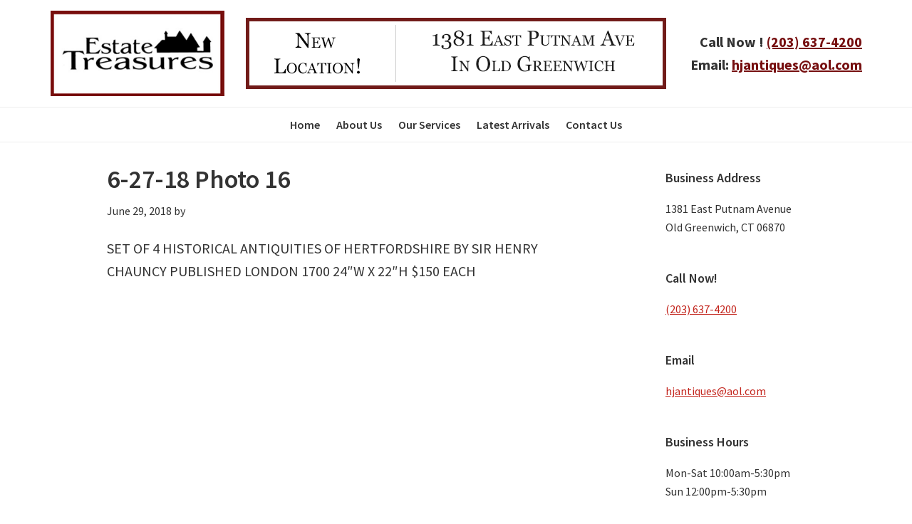

--- FILE ---
content_type: text/html; charset=UTF-8
request_url: https://estatetreasures.com/estate_photo/6-27-18-photo-16/
body_size: 11759
content:
<!DOCTYPE html>
<html lang="en-US">
<head >
<meta charset="UTF-8" />
<meta name="viewport" content="width=device-width, initial-scale=1" />
<title>6-27-18 Photo 16</title>
<meta name='robots' content='max-image-preview:large' />
<link rel='dns-prefetch' href='//cdn.rawgit.com' />
<link rel='dns-prefetch' href='//unpkg.com' />
<link rel='dns-prefetch' href='//fonts.googleapis.com' />
<link rel='dns-prefetch' href='//maxcdn.bootstrapcdn.com' />
<link rel="alternate" type="application/rss+xml" title="Estate Treasures of Greenwich &raquo; Feed" href="https://estatetreasures.com/feed/" />
<link rel="alternate" type="application/rss+xml" title="Estate Treasures of Greenwich &raquo; Comments Feed" href="https://estatetreasures.com/comments/feed/" />
<link rel="alternate" title="oEmbed (JSON)" type="application/json+oembed" href="https://estatetreasures.com/wp-json/oembed/1.0/embed?url=https%3A%2F%2Festatetreasures.com%2Festate_photo%2F6-27-18-photo-16%2F" />
<link rel="alternate" title="oEmbed (XML)" type="text/xml+oembed" href="https://estatetreasures.com/wp-json/oembed/1.0/embed?url=https%3A%2F%2Festatetreasures.com%2Festate_photo%2F6-27-18-photo-16%2F&#038;format=xml" />
<link rel="canonical" href="https://estatetreasures.com/estate_photo/6-27-18-photo-16/" />
<style id='wp-img-auto-sizes-contain-inline-css' type='text/css'>
img:is([sizes=auto i],[sizes^="auto," i]){contain-intrinsic-size:3000px 1500px}
/*# sourceURL=wp-img-auto-sizes-contain-inline-css */
</style>
<link rel='stylesheet' id='twb-open-sans-css' href='https://fonts.googleapis.com/css?family=Open+Sans%3A300%2C400%2C500%2C600%2C700%2C800&#038;display=swap&#038;ver=6.9' type='text/css' media='all' />
<link rel='stylesheet' id='twbbwg-global-css' href='https://estatetreasures.com/wp-content/plugins/photo-gallery/booster/assets/css/global.css?ver=1.0.0' type='text/css' media='all' />
<link rel='stylesheet' id='genesis-sample-css' href='https://estatetreasures.com/wp-content/themes/estate-treasures/style.css?ver=2.3.0' type='text/css' media='all' />
<style id='wp-emoji-styles-inline-css' type='text/css'>

	img.wp-smiley, img.emoji {
		display: inline !important;
		border: none !important;
		box-shadow: none !important;
		height: 1em !important;
		width: 1em !important;
		margin: 0 0.07em !important;
		vertical-align: -0.1em !important;
		background: none !important;
		padding: 0 !important;
	}
/*# sourceURL=wp-emoji-styles-inline-css */
</style>
<style id='wp-block-library-inline-css' type='text/css'>
:root{--wp-block-synced-color:#7a00df;--wp-block-synced-color--rgb:122,0,223;--wp-bound-block-color:var(--wp-block-synced-color);--wp-editor-canvas-background:#ddd;--wp-admin-theme-color:#007cba;--wp-admin-theme-color--rgb:0,124,186;--wp-admin-theme-color-darker-10:#006ba1;--wp-admin-theme-color-darker-10--rgb:0,107,160.5;--wp-admin-theme-color-darker-20:#005a87;--wp-admin-theme-color-darker-20--rgb:0,90,135;--wp-admin-border-width-focus:2px}@media (min-resolution:192dpi){:root{--wp-admin-border-width-focus:1.5px}}.wp-element-button{cursor:pointer}:root .has-very-light-gray-background-color{background-color:#eee}:root .has-very-dark-gray-background-color{background-color:#313131}:root .has-very-light-gray-color{color:#eee}:root .has-very-dark-gray-color{color:#313131}:root .has-vivid-green-cyan-to-vivid-cyan-blue-gradient-background{background:linear-gradient(135deg,#00d084,#0693e3)}:root .has-purple-crush-gradient-background{background:linear-gradient(135deg,#34e2e4,#4721fb 50%,#ab1dfe)}:root .has-hazy-dawn-gradient-background{background:linear-gradient(135deg,#faaca8,#dad0ec)}:root .has-subdued-olive-gradient-background{background:linear-gradient(135deg,#fafae1,#67a671)}:root .has-atomic-cream-gradient-background{background:linear-gradient(135deg,#fdd79a,#004a59)}:root .has-nightshade-gradient-background{background:linear-gradient(135deg,#330968,#31cdcf)}:root .has-midnight-gradient-background{background:linear-gradient(135deg,#020381,#2874fc)}:root{--wp--preset--font-size--normal:16px;--wp--preset--font-size--huge:42px}.has-regular-font-size{font-size:1em}.has-larger-font-size{font-size:2.625em}.has-normal-font-size{font-size:var(--wp--preset--font-size--normal)}.has-huge-font-size{font-size:var(--wp--preset--font-size--huge)}.has-text-align-center{text-align:center}.has-text-align-left{text-align:left}.has-text-align-right{text-align:right}.has-fit-text{white-space:nowrap!important}#end-resizable-editor-section{display:none}.aligncenter{clear:both}.items-justified-left{justify-content:flex-start}.items-justified-center{justify-content:center}.items-justified-right{justify-content:flex-end}.items-justified-space-between{justify-content:space-between}.screen-reader-text{border:0;clip-path:inset(50%);height:1px;margin:-1px;overflow:hidden;padding:0;position:absolute;width:1px;word-wrap:normal!important}.screen-reader-text:focus{background-color:#ddd;clip-path:none;color:#444;display:block;font-size:1em;height:auto;left:5px;line-height:normal;padding:15px 23px 14px;text-decoration:none;top:5px;width:auto;z-index:100000}html :where(.has-border-color){border-style:solid}html :where([style*=border-top-color]){border-top-style:solid}html :where([style*=border-right-color]){border-right-style:solid}html :where([style*=border-bottom-color]){border-bottom-style:solid}html :where([style*=border-left-color]){border-left-style:solid}html :where([style*=border-width]){border-style:solid}html :where([style*=border-top-width]){border-top-style:solid}html :where([style*=border-right-width]){border-right-style:solid}html :where([style*=border-bottom-width]){border-bottom-style:solid}html :where([style*=border-left-width]){border-left-style:solid}html :where(img[class*=wp-image-]){height:auto;max-width:100%}:where(figure){margin:0 0 1em}html :where(.is-position-sticky){--wp-admin--admin-bar--position-offset:var(--wp-admin--admin-bar--height,0px)}@media screen and (max-width:600px){html :where(.is-position-sticky){--wp-admin--admin-bar--position-offset:0px}}

/*# sourceURL=wp-block-library-inline-css */
</style><style id='global-styles-inline-css' type='text/css'>
:root{--wp--preset--aspect-ratio--square: 1;--wp--preset--aspect-ratio--4-3: 4/3;--wp--preset--aspect-ratio--3-4: 3/4;--wp--preset--aspect-ratio--3-2: 3/2;--wp--preset--aspect-ratio--2-3: 2/3;--wp--preset--aspect-ratio--16-9: 16/9;--wp--preset--aspect-ratio--9-16: 9/16;--wp--preset--color--black: #000000;--wp--preset--color--cyan-bluish-gray: #abb8c3;--wp--preset--color--white: #ffffff;--wp--preset--color--pale-pink: #f78da7;--wp--preset--color--vivid-red: #cf2e2e;--wp--preset--color--luminous-vivid-orange: #ff6900;--wp--preset--color--luminous-vivid-amber: #fcb900;--wp--preset--color--light-green-cyan: #7bdcb5;--wp--preset--color--vivid-green-cyan: #00d084;--wp--preset--color--pale-cyan-blue: #8ed1fc;--wp--preset--color--vivid-cyan-blue: #0693e3;--wp--preset--color--vivid-purple: #9b51e0;--wp--preset--gradient--vivid-cyan-blue-to-vivid-purple: linear-gradient(135deg,rgb(6,147,227) 0%,rgb(155,81,224) 100%);--wp--preset--gradient--light-green-cyan-to-vivid-green-cyan: linear-gradient(135deg,rgb(122,220,180) 0%,rgb(0,208,130) 100%);--wp--preset--gradient--luminous-vivid-amber-to-luminous-vivid-orange: linear-gradient(135deg,rgb(252,185,0) 0%,rgb(255,105,0) 100%);--wp--preset--gradient--luminous-vivid-orange-to-vivid-red: linear-gradient(135deg,rgb(255,105,0) 0%,rgb(207,46,46) 100%);--wp--preset--gradient--very-light-gray-to-cyan-bluish-gray: linear-gradient(135deg,rgb(238,238,238) 0%,rgb(169,184,195) 100%);--wp--preset--gradient--cool-to-warm-spectrum: linear-gradient(135deg,rgb(74,234,220) 0%,rgb(151,120,209) 20%,rgb(207,42,186) 40%,rgb(238,44,130) 60%,rgb(251,105,98) 80%,rgb(254,248,76) 100%);--wp--preset--gradient--blush-light-purple: linear-gradient(135deg,rgb(255,206,236) 0%,rgb(152,150,240) 100%);--wp--preset--gradient--blush-bordeaux: linear-gradient(135deg,rgb(254,205,165) 0%,rgb(254,45,45) 50%,rgb(107,0,62) 100%);--wp--preset--gradient--luminous-dusk: linear-gradient(135deg,rgb(255,203,112) 0%,rgb(199,81,192) 50%,rgb(65,88,208) 100%);--wp--preset--gradient--pale-ocean: linear-gradient(135deg,rgb(255,245,203) 0%,rgb(182,227,212) 50%,rgb(51,167,181) 100%);--wp--preset--gradient--electric-grass: linear-gradient(135deg,rgb(202,248,128) 0%,rgb(113,206,126) 100%);--wp--preset--gradient--midnight: linear-gradient(135deg,rgb(2,3,129) 0%,rgb(40,116,252) 100%);--wp--preset--font-size--small: 13px;--wp--preset--font-size--medium: 20px;--wp--preset--font-size--large: 36px;--wp--preset--font-size--x-large: 42px;--wp--preset--spacing--20: 0.44rem;--wp--preset--spacing--30: 0.67rem;--wp--preset--spacing--40: 1rem;--wp--preset--spacing--50: 1.5rem;--wp--preset--spacing--60: 2.25rem;--wp--preset--spacing--70: 3.38rem;--wp--preset--spacing--80: 5.06rem;--wp--preset--shadow--natural: 6px 6px 9px rgba(0, 0, 0, 0.2);--wp--preset--shadow--deep: 12px 12px 50px rgba(0, 0, 0, 0.4);--wp--preset--shadow--sharp: 6px 6px 0px rgba(0, 0, 0, 0.2);--wp--preset--shadow--outlined: 6px 6px 0px -3px rgb(255, 255, 255), 6px 6px rgb(0, 0, 0);--wp--preset--shadow--crisp: 6px 6px 0px rgb(0, 0, 0);}:where(.is-layout-flex){gap: 0.5em;}:where(.is-layout-grid){gap: 0.5em;}body .is-layout-flex{display: flex;}.is-layout-flex{flex-wrap: wrap;align-items: center;}.is-layout-flex > :is(*, div){margin: 0;}body .is-layout-grid{display: grid;}.is-layout-grid > :is(*, div){margin: 0;}:where(.wp-block-columns.is-layout-flex){gap: 2em;}:where(.wp-block-columns.is-layout-grid){gap: 2em;}:where(.wp-block-post-template.is-layout-flex){gap: 1.25em;}:where(.wp-block-post-template.is-layout-grid){gap: 1.25em;}.has-black-color{color: var(--wp--preset--color--black) !important;}.has-cyan-bluish-gray-color{color: var(--wp--preset--color--cyan-bluish-gray) !important;}.has-white-color{color: var(--wp--preset--color--white) !important;}.has-pale-pink-color{color: var(--wp--preset--color--pale-pink) !important;}.has-vivid-red-color{color: var(--wp--preset--color--vivid-red) !important;}.has-luminous-vivid-orange-color{color: var(--wp--preset--color--luminous-vivid-orange) !important;}.has-luminous-vivid-amber-color{color: var(--wp--preset--color--luminous-vivid-amber) !important;}.has-light-green-cyan-color{color: var(--wp--preset--color--light-green-cyan) !important;}.has-vivid-green-cyan-color{color: var(--wp--preset--color--vivid-green-cyan) !important;}.has-pale-cyan-blue-color{color: var(--wp--preset--color--pale-cyan-blue) !important;}.has-vivid-cyan-blue-color{color: var(--wp--preset--color--vivid-cyan-blue) !important;}.has-vivid-purple-color{color: var(--wp--preset--color--vivid-purple) !important;}.has-black-background-color{background-color: var(--wp--preset--color--black) !important;}.has-cyan-bluish-gray-background-color{background-color: var(--wp--preset--color--cyan-bluish-gray) !important;}.has-white-background-color{background-color: var(--wp--preset--color--white) !important;}.has-pale-pink-background-color{background-color: var(--wp--preset--color--pale-pink) !important;}.has-vivid-red-background-color{background-color: var(--wp--preset--color--vivid-red) !important;}.has-luminous-vivid-orange-background-color{background-color: var(--wp--preset--color--luminous-vivid-orange) !important;}.has-luminous-vivid-amber-background-color{background-color: var(--wp--preset--color--luminous-vivid-amber) !important;}.has-light-green-cyan-background-color{background-color: var(--wp--preset--color--light-green-cyan) !important;}.has-vivid-green-cyan-background-color{background-color: var(--wp--preset--color--vivid-green-cyan) !important;}.has-pale-cyan-blue-background-color{background-color: var(--wp--preset--color--pale-cyan-blue) !important;}.has-vivid-cyan-blue-background-color{background-color: var(--wp--preset--color--vivid-cyan-blue) !important;}.has-vivid-purple-background-color{background-color: var(--wp--preset--color--vivid-purple) !important;}.has-black-border-color{border-color: var(--wp--preset--color--black) !important;}.has-cyan-bluish-gray-border-color{border-color: var(--wp--preset--color--cyan-bluish-gray) !important;}.has-white-border-color{border-color: var(--wp--preset--color--white) !important;}.has-pale-pink-border-color{border-color: var(--wp--preset--color--pale-pink) !important;}.has-vivid-red-border-color{border-color: var(--wp--preset--color--vivid-red) !important;}.has-luminous-vivid-orange-border-color{border-color: var(--wp--preset--color--luminous-vivid-orange) !important;}.has-luminous-vivid-amber-border-color{border-color: var(--wp--preset--color--luminous-vivid-amber) !important;}.has-light-green-cyan-border-color{border-color: var(--wp--preset--color--light-green-cyan) !important;}.has-vivid-green-cyan-border-color{border-color: var(--wp--preset--color--vivid-green-cyan) !important;}.has-pale-cyan-blue-border-color{border-color: var(--wp--preset--color--pale-cyan-blue) !important;}.has-vivid-cyan-blue-border-color{border-color: var(--wp--preset--color--vivid-cyan-blue) !important;}.has-vivid-purple-border-color{border-color: var(--wp--preset--color--vivid-purple) !important;}.has-vivid-cyan-blue-to-vivid-purple-gradient-background{background: var(--wp--preset--gradient--vivid-cyan-blue-to-vivid-purple) !important;}.has-light-green-cyan-to-vivid-green-cyan-gradient-background{background: var(--wp--preset--gradient--light-green-cyan-to-vivid-green-cyan) !important;}.has-luminous-vivid-amber-to-luminous-vivid-orange-gradient-background{background: var(--wp--preset--gradient--luminous-vivid-amber-to-luminous-vivid-orange) !important;}.has-luminous-vivid-orange-to-vivid-red-gradient-background{background: var(--wp--preset--gradient--luminous-vivid-orange-to-vivid-red) !important;}.has-very-light-gray-to-cyan-bluish-gray-gradient-background{background: var(--wp--preset--gradient--very-light-gray-to-cyan-bluish-gray) !important;}.has-cool-to-warm-spectrum-gradient-background{background: var(--wp--preset--gradient--cool-to-warm-spectrum) !important;}.has-blush-light-purple-gradient-background{background: var(--wp--preset--gradient--blush-light-purple) !important;}.has-blush-bordeaux-gradient-background{background: var(--wp--preset--gradient--blush-bordeaux) !important;}.has-luminous-dusk-gradient-background{background: var(--wp--preset--gradient--luminous-dusk) !important;}.has-pale-ocean-gradient-background{background: var(--wp--preset--gradient--pale-ocean) !important;}.has-electric-grass-gradient-background{background: var(--wp--preset--gradient--electric-grass) !important;}.has-midnight-gradient-background{background: var(--wp--preset--gradient--midnight) !important;}.has-small-font-size{font-size: var(--wp--preset--font-size--small) !important;}.has-medium-font-size{font-size: var(--wp--preset--font-size--medium) !important;}.has-large-font-size{font-size: var(--wp--preset--font-size--large) !important;}.has-x-large-font-size{font-size: var(--wp--preset--font-size--x-large) !important;}
/*# sourceURL=global-styles-inline-css */
</style>

<style id='classic-theme-styles-inline-css' type='text/css'>
/*! This file is auto-generated */
.wp-block-button__link{color:#fff;background-color:#32373c;border-radius:9999px;box-shadow:none;text-decoration:none;padding:calc(.667em + 2px) calc(1.333em + 2px);font-size:1.125em}.wp-block-file__button{background:#32373c;color:#fff;text-decoration:none}
/*# sourceURL=/wp-includes/css/classic-themes.min.css */
</style>
<link rel='stylesheet' id='wp-components-css' href='https://estatetreasures.com/wp-includes/css/dist/components/style.min.css?ver=6.9' type='text/css' media='all' />
<link rel='stylesheet' id='wp-preferences-css' href='https://estatetreasures.com/wp-includes/css/dist/preferences/style.min.css?ver=6.9' type='text/css' media='all' />
<link rel='stylesheet' id='wp-block-editor-css' href='https://estatetreasures.com/wp-includes/css/dist/block-editor/style.min.css?ver=6.9' type='text/css' media='all' />
<link rel='stylesheet' id='popup-maker-block-library-style-css' href='https://estatetreasures.com/wp-content/plugins/popup-maker/dist/packages/block-library-style.css?ver=dbea705cfafe089d65f1' type='text/css' media='all' />
<link rel='stylesheet' id='bwg_fonts-css' href='https://estatetreasures.com/wp-content/plugins/photo-gallery/css/bwg-fonts/fonts.css?ver=0.0.1' type='text/css' media='all' />
<link rel='stylesheet' id='sumoselect-css' href='https://estatetreasures.com/wp-content/plugins/photo-gallery/css/sumoselect.min.css?ver=3.4.6' type='text/css' media='all' />
<link rel='stylesheet' id='mCustomScrollbar-css' href='https://estatetreasures.com/wp-content/plugins/photo-gallery/css/jquery.mCustomScrollbar.min.css?ver=3.1.5' type='text/css' media='all' />
<link rel='stylesheet' id='bwg_frontend-css' href='https://estatetreasures.com/wp-content/plugins/photo-gallery/css/styles.min.css?ver=1.8.35' type='text/css' media='all' />
<link rel='stylesheet' id='rs-plugin-settings-css' href='https://estatetreasures.com/wp-content/plugins/revslider/public/assets/css/settings.css?ver=5.4.8.3' type='text/css' media='all' />
<style id='rs-plugin-settings-inline-css' type='text/css'>
#rs-demo-id {}
/*# sourceURL=rs-plugin-settings-inline-css */
</style>
<link rel='stylesheet' id='genesis-sample-fonts-css' href='//fonts.googleapis.com/css?family=Source+Sans+Pro%3A400%2C600%2C700&#038;ver=2.3.0' type='text/css' media='all' />
<link rel='stylesheet' id='dashicons-css' href='https://estatetreasures.com/wp-includes/css/dashicons.min.css?ver=6.9' type='text/css' media='all' />
<link rel='stylesheet' id='fontawesome-css' href='https://maxcdn.bootstrapcdn.com/font-awesome/4.7.0/css/font-awesome.min.css?ver=6.9' type='text/css' media='all' />
<link rel='stylesheet' id='featherlight-css' href='//cdn.rawgit.com/noelboss/featherlight/1.7.13/release/featherlight.min.css?ver=6.9' type='text/css' media='all' />
<script type="text/javascript" src="https://estatetreasures.com/wp-includes/js/jquery/jquery.min.js?ver=3.7.1" id="jquery-core-js"></script>
<script type="text/javascript" src="https://estatetreasures.com/wp-includes/js/jquery/jquery-migrate.min.js?ver=3.4.1" id="jquery-migrate-js"></script>
<script type="text/javascript" src="https://estatetreasures.com/wp-content/plugins/photo-gallery/booster/assets/js/circle-progress.js?ver=1.2.2" id="twbbwg-circle-js"></script>
<script type="text/javascript" id="twbbwg-global-js-extra">
/* <![CDATA[ */
var twb = {"nonce":"dbf056183b","ajax_url":"https://estatetreasures.com/wp-admin/admin-ajax.php","plugin_url":"https://estatetreasures.com/wp-content/plugins/photo-gallery/booster","href":"https://estatetreasures.com/wp-admin/admin.php?page=twbbwg_photo-gallery"};
var twb = {"nonce":"dbf056183b","ajax_url":"https://estatetreasures.com/wp-admin/admin-ajax.php","plugin_url":"https://estatetreasures.com/wp-content/plugins/photo-gallery/booster","href":"https://estatetreasures.com/wp-admin/admin.php?page=twbbwg_photo-gallery"};
//# sourceURL=twbbwg-global-js-extra
/* ]]> */
</script>
<script type="text/javascript" src="https://estatetreasures.com/wp-content/plugins/photo-gallery/booster/assets/js/global.js?ver=1.0.0" id="twbbwg-global-js"></script>
<script type="text/javascript" src="https://estatetreasures.com/wp-content/plugins/photo-gallery/js/jquery.sumoselect.min.js?ver=3.4.6" id="sumoselect-js"></script>
<script type="text/javascript" src="https://estatetreasures.com/wp-content/plugins/photo-gallery/js/tocca.min.js?ver=2.0.9" id="bwg_mobile-js"></script>
<script type="text/javascript" src="https://estatetreasures.com/wp-content/plugins/photo-gallery/js/jquery.mCustomScrollbar.concat.min.js?ver=3.1.5" id="mCustomScrollbar-js"></script>
<script type="text/javascript" src="https://estatetreasures.com/wp-content/plugins/photo-gallery/js/jquery.fullscreen.min.js?ver=0.6.0" id="jquery-fullscreen-js"></script>
<script type="text/javascript" id="bwg_frontend-js-extra">
/* <![CDATA[ */
var bwg_objectsL10n = {"bwg_field_required":"field is required.","bwg_mail_validation":"This is not a valid email address.","bwg_search_result":"There are no images matching your search.","bwg_select_tag":"Select Tag","bwg_order_by":"Order By","bwg_search":"Search","bwg_show_ecommerce":"Show Ecommerce","bwg_hide_ecommerce":"Hide Ecommerce","bwg_show_comments":"Show Comments","bwg_hide_comments":"Hide Comments","bwg_restore":"Restore","bwg_maximize":"Maximize","bwg_fullscreen":"Fullscreen","bwg_exit_fullscreen":"Exit Fullscreen","bwg_search_tag":"SEARCH...","bwg_tag_no_match":"No tags found","bwg_all_tags_selected":"All tags selected","bwg_tags_selected":"tags selected","play":"Play","pause":"Pause","is_pro":"","bwg_play":"Play","bwg_pause":"Pause","bwg_hide_info":"Hide info","bwg_show_info":"Show info","bwg_hide_rating":"Hide rating","bwg_show_rating":"Show rating","ok":"Ok","cancel":"Cancel","select_all":"Select all","lazy_load":"0","lazy_loader":"https://estatetreasures.com/wp-content/plugins/photo-gallery/images/ajax_loader.png","front_ajax":"0","bwg_tag_see_all":"see all tags","bwg_tag_see_less":"see less tags"};
//# sourceURL=bwg_frontend-js-extra
/* ]]> */
</script>
<script type="text/javascript" src="https://estatetreasures.com/wp-content/plugins/photo-gallery/js/scripts.min.js?ver=1.8.35" id="bwg_frontend-js"></script>
<script type="text/javascript" src="https://estatetreasures.com/wp-content/plugins/revslider/public/assets/js/jquery.themepunch.tools.min.js?ver=5.4.8.3" id="tp-tools-js"></script>
<script type="text/javascript" src="https://estatetreasures.com/wp-content/plugins/revslider/public/assets/js/jquery.themepunch.revolution.min.js?ver=5.4.8.3" id="revmin-js"></script>
<link rel="https://api.w.org/" href="https://estatetreasures.com/wp-json/" /><link rel="EditURI" type="application/rsd+xml" title="RSD" href="https://estatetreasures.com/xmlrpc.php?rsd" />
<link rel="pingback" href="https://estatetreasures.com/xmlrpc.php" />
<!-- Global site tag (gtag.js) - Google Analytics -->
<script async src="https://www.googletagmanager.com/gtag/js?id=UA-109251352-1"></script>
<script>
  window.dataLayer = window.dataLayer || [];
  function gtag(){dataLayer.push(arguments);}
  gtag('js', new Date());

  gtag('config', 'UA-109251352-1');
</script>
<style type="text/css">.site-title a { background: url(https://estatetreasures.com/wp-content/uploads/2017/08/logo-3.png) no-repeat !important; }</style>
<meta name="generator" content="Powered by Slider Revolution 5.4.8.3 - responsive, Mobile-Friendly Slider Plugin for WordPress with comfortable drag and drop interface." />
<link rel="icon" href="https://estatetreasures.com/wp-content/uploads/2017/11/favicon.png" sizes="32x32" />
<link rel="icon" href="https://estatetreasures.com/wp-content/uploads/2017/11/favicon.png" sizes="192x192" />
<link rel="apple-touch-icon" href="https://estatetreasures.com/wp-content/uploads/2017/11/favicon.png" />
<meta name="msapplication-TileImage" content="https://estatetreasures.com/wp-content/uploads/2017/11/favicon.png" />
<script type="text/javascript">function setREVStartSize(e){									
						try{ e.c=jQuery(e.c);var i=jQuery(window).width(),t=9999,r=0,n=0,l=0,f=0,s=0,h=0;
							if(e.responsiveLevels&&(jQuery.each(e.responsiveLevels,function(e,f){f>i&&(t=r=f,l=e),i>f&&f>r&&(r=f,n=e)}),t>r&&(l=n)),f=e.gridheight[l]||e.gridheight[0]||e.gridheight,s=e.gridwidth[l]||e.gridwidth[0]||e.gridwidth,h=i/s,h=h>1?1:h,f=Math.round(h*f),"fullscreen"==e.sliderLayout){var u=(e.c.width(),jQuery(window).height());if(void 0!=e.fullScreenOffsetContainer){var c=e.fullScreenOffsetContainer.split(",");if (c) jQuery.each(c,function(e,i){u=jQuery(i).length>0?u-jQuery(i).outerHeight(!0):u}),e.fullScreenOffset.split("%").length>1&&void 0!=e.fullScreenOffset&&e.fullScreenOffset.length>0?u-=jQuery(window).height()*parseInt(e.fullScreenOffset,0)/100:void 0!=e.fullScreenOffset&&e.fullScreenOffset.length>0&&(u-=parseInt(e.fullScreenOffset,0))}f=u}else void 0!=e.minHeight&&f<e.minHeight&&(f=e.minHeight);e.c.closest(".rev_slider_wrapper").css({height:f})					
						}catch(d){console.log("Failure at Presize of Slider:"+d)}						
					};</script>
		<style type="text/css" id="wp-custom-css">
			/*
You can add your own CSS here.

Click the help icon above to learn more.
*/

.site-header > .wrap {
padding: 15px 0;
}

#genesis-nav-primary {
  margin-bottom: 15px;
}

#slider-wrap {
  margin-bottom: 40px;
}

.intro-row {
  background-color: #f8f8f8;
}

.intro-row .entry{
  background-color: inherit;
  margin: 40px -15px ;
  padding-top: 0;
  padding-bottom: 0;
  display: flex;
  flex-direction: row;
  flex-wrap: wrap;
}

.intro-row > .wrap > .entry > div {
  padding-left: 15px;
  padding-right: 15px;
}

.intro-row .intro-image,
.intro-row .intro-text {
  flex: 0 0 100%
}

@media screen and (min-width: 768px) {
  .intro-row .intro-image {
    flex: 0 0 40%
  }
  .intro-row .intro-text {
	flex: 0 0 59%;
    font-size: 0.8em;
    padding: 15px 0;
  }
}

@media screen and (min-width: 1024px) {
  .intro-row .intro-image {
    flex: 0 0 35%;
  }
  .intro-row .intro-text {
	flex: 0 0 64%;
    font-size: 1em;
  }

  .site-inner { padding-top: 0; }
  .site-inner h1 { margin-top: 15px; }
}

@media screen and (min-width: 1366px) {
  .intro-row .intro-image {
    flex: 0 0 25%
  }
  .intro-row .intro-text {
	flex: 0 0 74%;
    padding: 40px 0 0;
  }
}

article.entry {
  padding-top: 0;
}

@media only screen and (max-width: 1023px) {
  .menu-toggle {
    font-size: 20px;
  }
}

.estate-photos-grid {
	display: flex;
	flex-wrap: wrap;
	justify-content: space-between;
	align-content: flex-start;
}

.estate-photos-filter {
	margin-bottom: 40px;
	padding-top: 15px;
	display: flex;
	flex-wrap: wrap;
	justify-content: center;
}

.estate-photos-filter h2 {
	font-weight: normal;
	font-size: 24px;
	margin-bottom: 20px;
	width: 100%;
}

.estate-photos-filter a {
	border: 3px solid #760E0F;;
	padding: 4px 10px;
	display: inline-block;
	margin-bottom: 15px;
	font-size: 16px;
	margin: 5px;
}

.estate-photos-single {
	flex: 0 1 100%;
	text-align: center;
	position: relative;
	font-size: 16px;
	padding: 0 15px;
}

.estate-photos-single .sold-label {
	position: absolute;
	left: 0;
	top: 70px;
	z-index: 1;
	width: 100%;
	background-color: #FFF;
	display: inline-block;
	text-transform: uppercase;
}

.estate-photos-single img {
	transition: 0.2s ease opacity;
}

.estate-photos-single a {
	color: #000;
	text-decoration: none;
}

.estate-photos-single a:hover img {
	opacity: 1;
}

.estate-photos-single .sold-label {
	display: none;
}

.estate-photos-single.sold .sold-label {
	display: inline-block;
}

@media screen and (min-width: 768px) {
	.estate-photos-single {
		width: 230px;
		height: 340px;
	}
	
	.estate-photos-single .sold-label {
		top: 90px;
	}
}

@media screen and (min-width: 1024px) {
	.estate-photos-single {
		width: 240px;
		height: 300px;
	}
	
	.estate-photos-single .sold-label {
		top: 70px;
	}
}


@media screen and (min-width: 1340px) {
	.estate-photos-grid {
		justify-content: flex-start;
	}
	
	.estate-photos-single {
		width: 260px;
		height: 320px;
	}
	
	.estate-photos-single .sold-label {
		top: 80px;
	}
}


/* Embed popup  */
#gform_wrapper_2 { 
	margin-bottom: 0;
}

#gform_2 .gform_footer {
	padding-bottom: 0;
}

#gform_2 #gform_submit_button_2 {
	width: 100%;
}

#gform_2 .gform_footer top_label {
	margin-top: 0;
	padding-bottom: 0;
}

#popmake-3098 .disclaimer {
	width: 100%;
	display: block;
	text-align: center;
	font-size: 12px;
	margin-top: 10px;
	color: #666;
}		</style>
		</head>
<body class="wp-singular estate_photo-template-default single single-estate_photo postid-2357 wp-theme-genesis wp-child-theme-estate-treasures custom-header header-image content-sidebar genesis-breadcrumbs-hidden genesis-footer-widgets-hidden" itemscope itemtype="https://schema.org/WebPage"><div class="site-container"><ul class="genesis-skip-link"><li><a href="#genesis-nav-primary" class="screen-reader-shortcut"> Skip to primary navigation</a></li><li><a href="#genesis-content" class="screen-reader-shortcut"> Skip to main content</a></li><li><a href="#genesis-sidebar-primary" class="screen-reader-shortcut"> Skip to primary sidebar</a></li></ul><header class="site-header" itemscope itemtype="https://schema.org/WPHeader"><div class="wrap"><div class="title-area"><p class="site-title" itemprop="headline"><a href="https://estatetreasures.com/">Estate Treasures of Greenwich</a></p><p class="site-description" itemprop="description">The Finest Consignment Shop in Fairfield County!</p></div><div class="widget-area header-widget-area"><section id="media_image-4" class="widget widget_media_image"><div class="widget-wrap"><img width="590" height="100" src="https://estatetreasures.com/wp-content/uploads/2017/08/new-location.png" class="image wp-image-143  attachment-full size-full" alt="" style="max-width: 100%; height: auto;" decoding="async" fetchpriority="high" srcset="https://estatetreasures.com/wp-content/uploads/2017/08/new-location.png 590w, https://estatetreasures.com/wp-content/uploads/2017/08/new-location-300x51.png 300w" sizes="(max-width: 590px) 100vw, 590px" /></div></section>
<section id="text-6" class="widget widget_text"><div class="widget-wrap">			<div class="textwidget"><p>Call Now ! <a href="tel:(203) 637-4200">(203) 637-4200</a><br />
Email: <a href="mailto:hjantiques@aol.com">hjantiques@aol.com</a></p>
</div>
		</div></section>
</div></div></header><nav class="nav-primary" aria-label="Main" itemscope itemtype="https://schema.org/SiteNavigationElement" id="genesis-nav-primary"><div class="wrap"><ul id="menu-primary-menu" class="menu genesis-nav-menu menu-primary js-superfish"><li id="menu-item-684" class="menu-item menu-item-type-post_type menu-item-object-page menu-item-home menu-item-684"><a href="https://estatetreasures.com/" itemprop="url"><span itemprop="name">Home</span></a></li>
<li id="menu-item-95" class="menu-item menu-item-type-post_type menu-item-object-page menu-item-95"><a href="https://estatetreasures.com/about-us/" itemprop="url"><span itemprop="name">About Us</span></a></li>
<li id="menu-item-96" class="menu-item menu-item-type-custom menu-item-object-custom menu-item-has-children menu-item-96"><a href="#" itemprop="url"><span itemprop="name">Our Services</span></a>
<ul class="sub-menu">
	<li id="menu-item-98" class="menu-item menu-item-type-post_type menu-item-object-page menu-item-98"><a href="https://estatetreasures.com/consignment-shop/" itemprop="url"><span itemprop="name">Consignment Shop</span></a></li>
	<li id="menu-item-97" class="menu-item menu-item-type-post_type menu-item-object-page menu-item-97"><a href="https://estatetreasures.com/custom-collection/" itemprop="url"><span itemprop="name">Custom Collection</span></a></li>
	<li id="menu-item-99" class="menu-item menu-item-type-post_type menu-item-object-page menu-item-99"><a href="https://estatetreasures.com/estate-jewelry/" itemprop="url"><span itemprop="name">Estate Jewelry</span></a></li>
</ul>
</li>
<li id="menu-item-2249" class="menu-item menu-item-type-post_type menu-item-object-page menu-item-2249"><a href="https://estatetreasures.com/new-inventory/" itemprop="url"><span itemprop="name">Latest Arrivals</span></a></li>
<li id="menu-item-101" class="menu-item menu-item-type-post_type menu-item-object-page menu-item-101"><a href="https://estatetreasures.com/contact-us/" itemprop="url"><span itemprop="name">Contact Us</span></a></li>
</ul></div></nav><div class="site-inner"><div class="content-sidebar-wrap"><main class="content" id="genesis-content"><article class="post-2357 estate_photo type-estate_photo status-publish has-post-thumbnail estate_filter-artwork estate_filter-sold entry" aria-label="6-27-18 Photo 16" itemscope itemtype="https://schema.org/CreativeWork"><header class="entry-header"><h1 class="entry-title" itemprop="headline">6-27-18 Photo 16</h1>
<p class="entry-meta"><time class="entry-time" itemprop="datePublished" datetime="2018-06-29T14:45:29-04:00">June 29, 2018</time> by   </p></header><div class="entry-content" itemprop="text"><p>SET OF 4 HISTORICAL ANTIQUITIES OF HERTFORDSHIRE BY SIR HENRY CHAUNCY PUBLISHED LONDON 1700 24&#8243;W X 22&#8243;H $150 EACH</p>
</div><footer class="entry-footer"></footer></article></main><aside class="sidebar sidebar-primary widget-area" role="complementary" aria-label="Primary Sidebar" itemscope itemtype="https://schema.org/WPSideBar" id="genesis-sidebar-primary"><h2 class="genesis-sidebar-title screen-reader-text">Primary Sidebar</h2><section id="text-7" class="widget widget_text"><div class="widget-wrap"><h3 class="widgettitle widget-title">Business Address</h3>
			<div class="textwidget"><p>1381 East Putnam Avenue<br />
Old Greenwich, CT 06870</p>
</div>
		</div></section>
<section id="text-8" class="widget widget_text"><div class="widget-wrap"><h3 class="widgettitle widget-title">Call Now!</h3>
			<div class="textwidget"><p><a href="tel:(203) 637-4200">(203) 637-4200</a></p>
</div>
		</div></section>
<section id="text-9" class="widget widget_text"><div class="widget-wrap"><h3 class="widgettitle widget-title">Email</h3>
			<div class="textwidget"><p><a href="mailto:hjantiques@aol.com">hjantiques@aol.com</a></p>
</div>
		</div></section>
<section id="text-10" class="widget widget_text"><div class="widget-wrap"><h3 class="widgettitle widget-title">Business Hours</h3>
			<div class="textwidget"><p>Mon-Sat 10:00am-5:30pm<br />
Sun 12:00pm-5:30pm</p>
</div>
		</div></section>
<section id="text-11" class="widget widget_text"><div class="widget-wrap"><h3 class="widgettitle widget-title">Links</h3>
			<div class="textwidget"><p><strong>Website: </strong><a href="http://www.estatetreasures.com/" target="_blank" rel="noopener">https://www.estatetreasures.com</a></p>
<p><strong>Youtube:</strong> <a href="https://www.youtube.com/channel/UCKJNXob4hCRFNyXIL-jD6bw" target="_blank" rel="noopener">https://www.youtube.com/channel/UCKJNXob4hCRFNyXIL-jD6bw</a></p>
</div>
		</div></section>
<section id="custom_html-2" class="widget_text widget widget_custom_html"><div class="widget_text widget-wrap"><h3 class="widgettitle widget-title">Find Us On</h3>
<div class="textwidget custom-html-widget"><div class="social-links">
<a href="https://www.facebook.com/EstateTreasuresGreenwich/"><img src="/wp-content/uploads/2017/08/facebook_32.png"></a>
<a href="https://g.page/EstateTreasuresGreenwich?share"><img src="/wp-content/uploads/2017/08/googleplaces_32.png"></a>
<a href="https://www.instagram.com/estatetreasuresgreenwich/"><img src="/wp-content/uploads/2017/08/instagram_32.png"></a>
</div></div></div></section>
<section id="media_image-6" class="widget widget_media_image"><div class="widget-wrap"><a href="https://www.chairish.com/shop/estatetreasures"><img width="300" height="200" src="https://estatetreasures.com/wp-content/uploads/2019/04/500x500_pink_square-1-300x200.jpg" class="image wp-image-3808  attachment-medium size-medium" alt="" style="max-width: 100%; height: auto;" decoding="async" loading="lazy" srcset="https://estatetreasures.com/wp-content/uploads/2019/04/500x500_pink_square-1-300x200.jpg 300w, https://estatetreasures.com/wp-content/uploads/2019/04/500x500_pink_square-1.jpg 425w" sizes="auto, (max-width: 300px) 100vw, 300px" /></a></div></section>
<section id="text-12" class="widget widget_text"><div class="widget-wrap">			<div class="textwidget"><p><img loading="lazy" decoding="async" class="alignnone size-medium wp-image-11679" src="https://estatetreasures.com/wp-content/uploads/2023/04/LEE-Logo-Smaller-1-300x139.jpg" alt="" width="300" height="139" srcset="https://estatetreasures.com/wp-content/uploads/2023/04/LEE-Logo-Smaller-1-300x139.jpg 300w, https://estatetreasures.com/wp-content/uploads/2023/04/LEE-Logo-Smaller-1.jpg 611w" sizes="auto, (max-width: 300px) 100vw, 300px" /></p>
<p><b><i>We are a Lee Industries Distributor. Place your order for upholstered furniture at a <span style="color: #ff0000;">substantial savings.</span></i></b></p>
</div>
		</div></section>
</aside></div></div><footer class="site-footer" itemscope itemtype="https://schema.org/WPFooter"><div class="wrap"><p>Copyright &#xA9;&nbsp;2026 &middot; Estate Treasures of Greenwich.  All Rights Reserved.<br /><br />Estate Treasures of Greenwich | 1381 East Putnam Avenue Old Greenwich, CT 06870 | Phone: (203) 637-4200</p></div></footer></div><script type="speculationrules">
{"prefetch":[{"source":"document","where":{"and":[{"href_matches":"/*"},{"not":{"href_matches":["/wp-*.php","/wp-admin/*","/wp-content/uploads/*","/wp-content/*","/wp-content/plugins/*","/wp-content/themes/estate-treasures/*","/wp-content/themes/genesis/*","/*\\?(.+)"]}},{"not":{"selector_matches":"a[rel~=\"nofollow\"]"}},{"not":{"selector_matches":".no-prefetch, .no-prefetch a"}}]},"eagerness":"conservative"}]}
</script>
<script type="text/javascript" src="https://estatetreasures.com/wp-includes/js/hoverIntent.min.js?ver=1.10.2" id="hoverIntent-js"></script>
<script type="text/javascript" src="https://estatetreasures.com/wp-content/themes/genesis/lib/js/menu/superfish.min.js?ver=1.7.10" id="superfish-js"></script>
<script type="text/javascript" src="https://estatetreasures.com/wp-content/themes/genesis/lib/js/menu/superfish.args.min.js?ver=3.6.1" id="superfish-args-js"></script>
<script type="text/javascript" src="https://estatetreasures.com/wp-content/themes/genesis/lib/js/skip-links.min.js?ver=3.6.1" id="skip-links-js"></script>
<script type="text/javascript" id="genesis-sample-responsive-menu-js-extra">
/* <![CDATA[ */
var genesis_responsive_menu = {"mainMenu":"Menu","menuIconClass":"dashicons-before dashicons-menu","subMenu":"Submenu","subMenuIconsClass":"dashicons-before dashicons-arrow-down-alt2","menuClasses":{"combine":[".nav-primary",".nav-header"],"others":[]}};
//# sourceURL=genesis-sample-responsive-menu-js-extra
/* ]]> */
</script>
<script type="text/javascript" src="https://estatetreasures.com/wp-content/themes/estate-treasures/js/responsive-menus.min.js?ver=2.3.0" id="genesis-sample-responsive-menu-js"></script>
<script type="text/javascript" src="//cdn.rawgit.com/noelboss/featherlight/1.7.13/release/featherlight.min.js?ver=2.3.0" id="featherlight-js"></script>
<script type="text/javascript" src="//unpkg.com/isotope-layout@3.0.6/dist/isotope.pkgd.min.js?ver=2.3.0" id="isotope-js"></script>
<script type="text/javascript" src="https://estatetreasures.com/wp-content/themes/estate-treasures/js/sticky-menu.js?ver=6.9" id="sticky-menu-js"></script>
<script id="wp-emoji-settings" type="application/json">
{"baseUrl":"https://s.w.org/images/core/emoji/17.0.2/72x72/","ext":".png","svgUrl":"https://s.w.org/images/core/emoji/17.0.2/svg/","svgExt":".svg","source":{"concatemoji":"https://estatetreasures.com/wp-includes/js/wp-emoji-release.min.js?ver=6.9"}}
</script>
<script type="module">
/* <![CDATA[ */
/*! This file is auto-generated */
const a=JSON.parse(document.getElementById("wp-emoji-settings").textContent),o=(window._wpemojiSettings=a,"wpEmojiSettingsSupports"),s=["flag","emoji"];function i(e){try{var t={supportTests:e,timestamp:(new Date).valueOf()};sessionStorage.setItem(o,JSON.stringify(t))}catch(e){}}function c(e,t,n){e.clearRect(0,0,e.canvas.width,e.canvas.height),e.fillText(t,0,0);t=new Uint32Array(e.getImageData(0,0,e.canvas.width,e.canvas.height).data);e.clearRect(0,0,e.canvas.width,e.canvas.height),e.fillText(n,0,0);const a=new Uint32Array(e.getImageData(0,0,e.canvas.width,e.canvas.height).data);return t.every((e,t)=>e===a[t])}function p(e,t){e.clearRect(0,0,e.canvas.width,e.canvas.height),e.fillText(t,0,0);var n=e.getImageData(16,16,1,1);for(let e=0;e<n.data.length;e++)if(0!==n.data[e])return!1;return!0}function u(e,t,n,a){switch(t){case"flag":return n(e,"\ud83c\udff3\ufe0f\u200d\u26a7\ufe0f","\ud83c\udff3\ufe0f\u200b\u26a7\ufe0f")?!1:!n(e,"\ud83c\udde8\ud83c\uddf6","\ud83c\udde8\u200b\ud83c\uddf6")&&!n(e,"\ud83c\udff4\udb40\udc67\udb40\udc62\udb40\udc65\udb40\udc6e\udb40\udc67\udb40\udc7f","\ud83c\udff4\u200b\udb40\udc67\u200b\udb40\udc62\u200b\udb40\udc65\u200b\udb40\udc6e\u200b\udb40\udc67\u200b\udb40\udc7f");case"emoji":return!a(e,"\ud83e\u1fac8")}return!1}function f(e,t,n,a){let r;const o=(r="undefined"!=typeof WorkerGlobalScope&&self instanceof WorkerGlobalScope?new OffscreenCanvas(300,150):document.createElement("canvas")).getContext("2d",{willReadFrequently:!0}),s=(o.textBaseline="top",o.font="600 32px Arial",{});return e.forEach(e=>{s[e]=t(o,e,n,a)}),s}function r(e){var t=document.createElement("script");t.src=e,t.defer=!0,document.head.appendChild(t)}a.supports={everything:!0,everythingExceptFlag:!0},new Promise(t=>{let n=function(){try{var e=JSON.parse(sessionStorage.getItem(o));if("object"==typeof e&&"number"==typeof e.timestamp&&(new Date).valueOf()<e.timestamp+604800&&"object"==typeof e.supportTests)return e.supportTests}catch(e){}return null}();if(!n){if("undefined"!=typeof Worker&&"undefined"!=typeof OffscreenCanvas&&"undefined"!=typeof URL&&URL.createObjectURL&&"undefined"!=typeof Blob)try{var e="postMessage("+f.toString()+"("+[JSON.stringify(s),u.toString(),c.toString(),p.toString()].join(",")+"));",a=new Blob([e],{type:"text/javascript"});const r=new Worker(URL.createObjectURL(a),{name:"wpTestEmojiSupports"});return void(r.onmessage=e=>{i(n=e.data),r.terminate(),t(n)})}catch(e){}i(n=f(s,u,c,p))}t(n)}).then(e=>{for(const n in e)a.supports[n]=e[n],a.supports.everything=a.supports.everything&&a.supports[n],"flag"!==n&&(a.supports.everythingExceptFlag=a.supports.everythingExceptFlag&&a.supports[n]);var t;a.supports.everythingExceptFlag=a.supports.everythingExceptFlag&&!a.supports.flag,a.supports.everything||((t=a.source||{}).concatemoji?r(t.concatemoji):t.wpemoji&&t.twemoji&&(r(t.twemoji),r(t.wpemoji)))});
//# sourceURL=https://estatetreasures.com/wp-includes/js/wp-emoji-loader.min.js
/* ]]> */
</script>
</body></html>


--- FILE ---
content_type: text/javascript
request_url: https://estatetreasures.com/wp-content/themes/estate-treasures/js/sticky-menu.js?ver=6.9
body_size: 451
content:
jQuery(function( $ ){
	if($(window).width() >= 1024) {
		$(window).scroll(function() {
			var yPos = ( $(window).scrollTop() );
			if(yPos > 140) { // show sticky menu after screen has scrolled down 200px from the top
				$("nav.nav-primary").css({
					position: 'fixed',
					width: '100%',
					top: '0',
					zIndex: '9999'
				});
				$("body").css({
					paddingTop: '48px'
				})
			} else {
				$("nav.nav-primary").css({
					position: 'relative'
				});
				$("body").css({
					paddingTop: '0',
					zIndex: '0'
				})
			}
		});
	}
});
